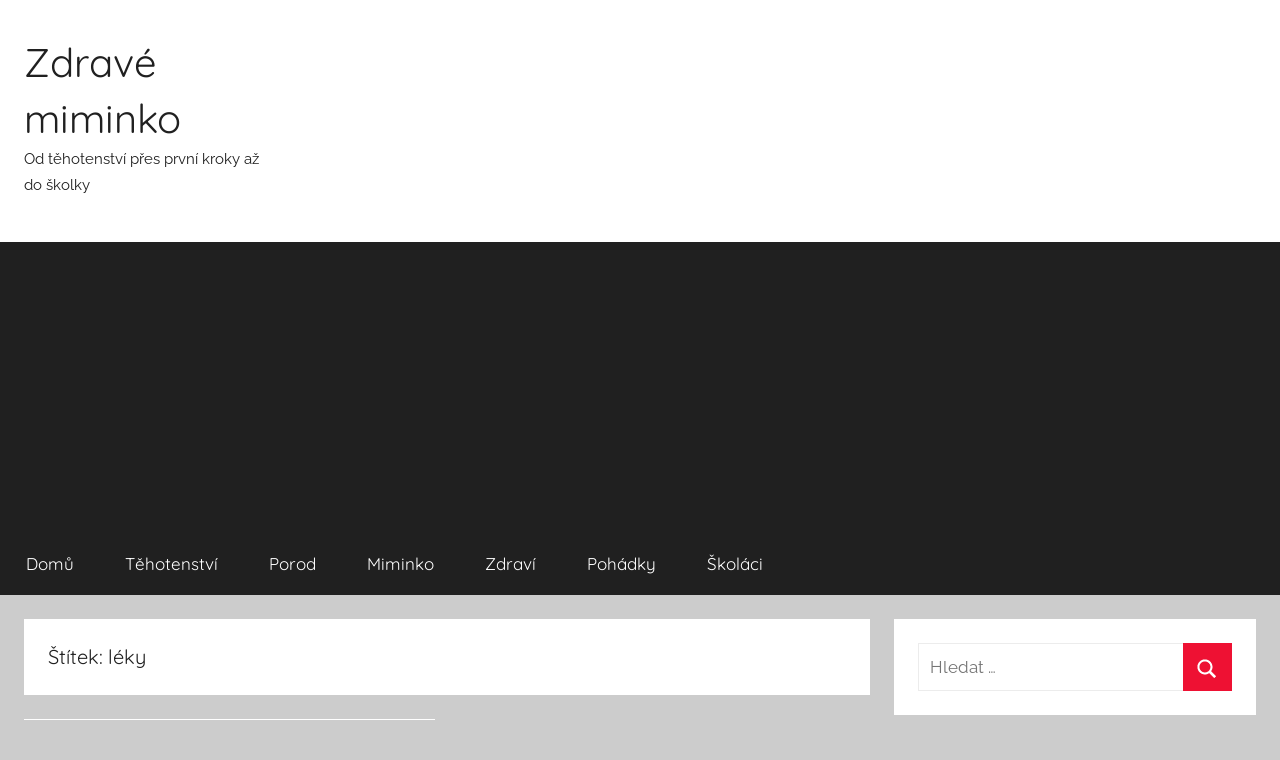

--- FILE ---
content_type: text/html; charset=UTF-8
request_url: https://zdravemiminko.cz/tag/leky/
body_size: 10735
content:
<!DOCTYPE html>
<html lang="cs">

<head>
<meta charset="UTF-8">
<meta name="viewport" content="width=device-width, initial-scale=1">
<link rel="profile" href="http://gmpg.org/xfn/11">

<title>léky &#8211; Zdravé miminko</title>
<meta name='robots' content='max-image-preview:large' />
<meta name="dlm-version" content="5.1.6"><!-- Google tag (gtag.js) consent mode dataLayer added by Site Kit -->
<script type="text/javascript" id="google_gtagjs-js-consent-mode-data-layer">
/* <![CDATA[ */
window.dataLayer = window.dataLayer || [];function gtag(){dataLayer.push(arguments);}
gtag('consent', 'default', {"ad_personalization":"denied","ad_storage":"denied","ad_user_data":"denied","analytics_storage":"denied","functionality_storage":"denied","security_storage":"denied","personalization_storage":"denied","region":["AT","BE","BG","CH","CY","CZ","DE","DK","EE","ES","FI","FR","GB","GR","HR","HU","IE","IS","IT","LI","LT","LU","LV","MT","NL","NO","PL","PT","RO","SE","SI","SK"],"wait_for_update":500});
window._googlesitekitConsentCategoryMap = {"statistics":["analytics_storage"],"marketing":["ad_storage","ad_user_data","ad_personalization"],"functional":["functionality_storage","security_storage"],"preferences":["personalization_storage"]};
window._googlesitekitConsents = {"ad_personalization":"denied","ad_storage":"denied","ad_user_data":"denied","analytics_storage":"denied","functionality_storage":"denied","security_storage":"denied","personalization_storage":"denied","region":["AT","BE","BG","CH","CY","CZ","DE","DK","EE","ES","FI","FR","GB","GR","HR","HU","IE","IS","IT","LI","LT","LU","LV","MT","NL","NO","PL","PT","RO","SE","SI","SK"],"wait_for_update":500};
/* ]]> */
</script>
<!-- End Google tag (gtag.js) consent mode dataLayer added by Site Kit -->
<link rel='dns-prefetch' href='//www.googletagmanager.com' />
<link rel='dns-prefetch' href='//pagead2.googlesyndication.com' />
<link rel="alternate" type="application/rss+xml" title="Zdravé miminko &raquo; RSS zdroj" href="https://zdravemiminko.cz/feed/" />
<link rel="alternate" type="application/rss+xml" title="Zdravé miminko &raquo; RSS pro štítek léky" href="https://zdravemiminko.cz/tag/leky/feed/" />
<meta property="og:site_name" content="Zdravé miminko" />
			<meta property="og:description" content="Od těhotenství přes první kroky až do školky" />
			<meta property="og:type" content="website" /><style id='wp-img-auto-sizes-contain-inline-css' type='text/css'>
img:is([sizes=auto i],[sizes^="auto," i]){contain-intrinsic-size:3000px 1500px}
/*# sourceURL=wp-img-auto-sizes-contain-inline-css */
</style>
<style id='classic-theme-styles-inline-css' type='text/css'>
/*! This file is auto-generated */
.wp-block-button__link{color:#fff;background-color:#32373c;border-radius:9999px;box-shadow:none;text-decoration:none;padding:calc(.667em + 2px) calc(1.333em + 2px);font-size:1.125em}.wp-block-file__button{background:#32373c;color:#fff;text-decoration:none}
/*# sourceURL=/wp-includes/css/classic-themes.min.css */
</style>
<style id='themezee-magazine-blocks-column-style-inline-css' type='text/css'>

:root{--tz-column-gap:1.5em}.tz-magazine-block,.tz-magazine-block .tz-magazine-post{margin-bottom:1.5em}.tz-magazine-block .tz-entry-image{margin:0;max-width:100%;vertical-align:top}.tz-magazine-block .tz-entry-title{font-size:24px;font-size:1.5rem}.tz-magazine-block .tz-entry-meta{font-size:15px;font-size:.9375rem}.tz-magazine-block .tz-meta-field{margin-right:.5rem}.tz-magazine-thumbnail-list .tz-magazine-post{display:flex;flex-wrap:nowrap}.tz-magazine-thumbnail-list .tz-magazine-post .tz-post-image{padding-right:.5em;padding-right:calc(var(--tz-column-gap)/3);width:30%}.tz-magazine-thumbnail-list .tz-magazine-post .tz-post-image .wp-post-image{margin:0}.tz-magazine-thumbnail-list .tz-magazine-post .tz-post-content{padding-left:.5em;padding-left:calc(var(--tz-column-gap)/3);width:70%}.tz-magazine-thumbnail-list .tz-magazine-post .tz-entry-title{font-size:18px;font-size:1.125rem}

/*# sourceURL=https://zdravemiminko.cz/wp-content/plugins/themezee-magazine-blocks/build/blocks/column/style-index.css */
</style>
<style id='themezee-magazine-blocks-columns-style-inline-css' type='text/css'>
.wp-block-themezee-magazine-blocks-column.tz-magazine-block{margin-bottom:0}@media only screen and (min-width:480px){.tz-magazine-columns{display:flex;flex-wrap:wrap;margin-right:-1.5em;margin-right:calc(var(--tz-column-gap)*-1)}.tz-magazine-columns .wp-block-themezee-magazine-blocks-column{padding-right:1.5em;padding-right:var(--tz-column-gap);width:50%}}

/*# sourceURL=https://zdravemiminko.cz/wp-content/plugins/themezee-magazine-blocks/build/blocks/columns/style-index.css */
</style>
<style id='themezee-magazine-blocks-grid-style-inline-css' type='text/css'>
@media only screen and (min-width:480px){.tz-magazine-grid-columns-2,.tz-magazine-grid-columns-4{display:flex;flex-wrap:wrap;margin-right:-1.5em;margin-right:calc(var(--tz-column-gap)*-1)}.tz-magazine-grid-columns-2 .tz-post-wrap,.tz-magazine-grid-columns-4 .tz-post-wrap{box-sizing:border-box;padding-right:1.5em;padding-right:var(--tz-column-gap);width:50%}}@media only screen and (min-width:560px){.tz-magazine-grid-columns-3{display:flex;flex-wrap:wrap;margin-right:-1.5em;margin-right:calc(var(--tz-column-gap)*-1)}.tz-magazine-grid-columns-3 .tz-post-wrap{box-sizing:border-box;padding-right:1.5em;padding-right:var(--tz-column-gap);width:33.3333333333%}}@media only screen and (min-width:640px){.tz-magazine-grid-columns-4 .tz-post-wrap{box-sizing:border-box;width:25%}}

/*# sourceURL=https://zdravemiminko.cz/wp-content/plugins/themezee-magazine-blocks/build/blocks/grid/style-index.css */
</style>
<style id='themezee-magazine-blocks-horizontal-style-inline-css' type='text/css'>
@media only screen and (min-width:560px){.tz-magazine-horizontal .tz-magazine-highlight-post .tz-magazine-post{display:flex;flex-wrap:wrap}.tz-magazine-horizontal .tz-magazine-highlight-post .tz-magazine-post .tz-post-image{box-sizing:border-box;padding-right:.75em;padding-right:calc(var(--tz-column-gap)/2);width:50%}.tz-magazine-horizontal .tz-magazine-highlight-post .tz-magazine-post .tz-post-image .wp-post-image{margin:0}.tz-magazine-horizontal .tz-magazine-highlight-post .tz-magazine-post .tz-post-content{box-sizing:border-box;padding-left:.75em;padding-left:calc(var(--tz-column-gap)/2);width:50%}}

/*# sourceURL=https://zdravemiminko.cz/wp-content/plugins/themezee-magazine-blocks/build/blocks/horizontal/style-index.css */
</style>
<style id='themezee-magazine-blocks-list-style-inline-css' type='text/css'>
@media only screen and (min-width:480px){.tz-magazine-list .tz-magazine-post{display:flex;flex-wrap:wrap}.tz-magazine-list .tz-magazine-post .tz-post-image{box-sizing:border-box;padding-right:.75em;padding-right:calc(var(--tz-column-gap)/2);width:50%}.tz-magazine-list .tz-magazine-post .tz-post-image .wp-post-image{margin:0}.tz-magazine-list .tz-magazine-post .tz-post-content{box-sizing:border-box;padding-left:.75em;padding-left:calc(var(--tz-column-gap)/2);width:50%}.tz-magazine-list-40-60 .tz-magazine-post .tz-post-image{width:40%}.tz-magazine-list-40-60 .tz-magazine-post .tz-post-content{width:60%}.tz-magazine-list-30-70 .tz-magazine-post .tz-post-image{width:30%}.tz-magazine-list-30-70 .tz-magazine-post .tz-post-content{width:70%}}

/*# sourceURL=https://zdravemiminko.cz/wp-content/plugins/themezee-magazine-blocks/build/blocks/list/style-index.css */
</style>
<style id='themezee-magazine-blocks-vertical-style-inline-css' type='text/css'>
@media only screen and (min-width:560px){.tz-magazine-vertical{display:flex;flex-wrap:wrap}.tz-magazine-vertical .tz-magazine-highlight-post{box-sizing:border-box;padding-right:.75em;padding-right:calc(var(--tz-column-gap)/2);width:50%}.tz-magazine-vertical .tz-magazine-thumbnail-list{box-sizing:border-box;padding-left:.75em;padding-left:calc(var(--tz-column-gap)/2);width:50%}}

/*# sourceURL=https://zdravemiminko.cz/wp-content/plugins/themezee-magazine-blocks/build/blocks/vertical/style-index.css */
</style>
<style id='global-styles-inline-css' type='text/css'>
:root{--wp--preset--aspect-ratio--square: 1;--wp--preset--aspect-ratio--4-3: 4/3;--wp--preset--aspect-ratio--3-4: 3/4;--wp--preset--aspect-ratio--3-2: 3/2;--wp--preset--aspect-ratio--2-3: 2/3;--wp--preset--aspect-ratio--16-9: 16/9;--wp--preset--aspect-ratio--9-16: 9/16;--wp--preset--color--black: #000000;--wp--preset--color--cyan-bluish-gray: #abb8c3;--wp--preset--color--white: #ffffff;--wp--preset--color--pale-pink: #f78da7;--wp--preset--color--vivid-red: #cf2e2e;--wp--preset--color--luminous-vivid-orange: #ff6900;--wp--preset--color--luminous-vivid-amber: #fcb900;--wp--preset--color--light-green-cyan: #7bdcb5;--wp--preset--color--vivid-green-cyan: #00d084;--wp--preset--color--pale-cyan-blue: #8ed1fc;--wp--preset--color--vivid-cyan-blue: #0693e3;--wp--preset--color--vivid-purple: #9b51e0;--wp--preset--color--primary: #ee1133;--wp--preset--color--secondary: #d5001a;--wp--preset--color--tertiary: #bb0000;--wp--preset--color--accent: #1153ee;--wp--preset--color--highlight: #eedc11;--wp--preset--color--light-gray: #f2f2f2;--wp--preset--color--gray: #666666;--wp--preset--color--dark-gray: #202020;--wp--preset--gradient--vivid-cyan-blue-to-vivid-purple: linear-gradient(135deg,rgb(6,147,227) 0%,rgb(155,81,224) 100%);--wp--preset--gradient--light-green-cyan-to-vivid-green-cyan: linear-gradient(135deg,rgb(122,220,180) 0%,rgb(0,208,130) 100%);--wp--preset--gradient--luminous-vivid-amber-to-luminous-vivid-orange: linear-gradient(135deg,rgb(252,185,0) 0%,rgb(255,105,0) 100%);--wp--preset--gradient--luminous-vivid-orange-to-vivid-red: linear-gradient(135deg,rgb(255,105,0) 0%,rgb(207,46,46) 100%);--wp--preset--gradient--very-light-gray-to-cyan-bluish-gray: linear-gradient(135deg,rgb(238,238,238) 0%,rgb(169,184,195) 100%);--wp--preset--gradient--cool-to-warm-spectrum: linear-gradient(135deg,rgb(74,234,220) 0%,rgb(151,120,209) 20%,rgb(207,42,186) 40%,rgb(238,44,130) 60%,rgb(251,105,98) 80%,rgb(254,248,76) 100%);--wp--preset--gradient--blush-light-purple: linear-gradient(135deg,rgb(255,206,236) 0%,rgb(152,150,240) 100%);--wp--preset--gradient--blush-bordeaux: linear-gradient(135deg,rgb(254,205,165) 0%,rgb(254,45,45) 50%,rgb(107,0,62) 100%);--wp--preset--gradient--luminous-dusk: linear-gradient(135deg,rgb(255,203,112) 0%,rgb(199,81,192) 50%,rgb(65,88,208) 100%);--wp--preset--gradient--pale-ocean: linear-gradient(135deg,rgb(255,245,203) 0%,rgb(182,227,212) 50%,rgb(51,167,181) 100%);--wp--preset--gradient--electric-grass: linear-gradient(135deg,rgb(202,248,128) 0%,rgb(113,206,126) 100%);--wp--preset--gradient--midnight: linear-gradient(135deg,rgb(2,3,129) 0%,rgb(40,116,252) 100%);--wp--preset--font-size--small: 13px;--wp--preset--font-size--medium: 20px;--wp--preset--font-size--large: 36px;--wp--preset--font-size--x-large: 42px;--wp--preset--spacing--20: 0.44rem;--wp--preset--spacing--30: 0.67rem;--wp--preset--spacing--40: 1rem;--wp--preset--spacing--50: 1.5rem;--wp--preset--spacing--60: 2.25rem;--wp--preset--spacing--70: 3.38rem;--wp--preset--spacing--80: 5.06rem;--wp--preset--shadow--natural: 6px 6px 9px rgba(0, 0, 0, 0.2);--wp--preset--shadow--deep: 12px 12px 50px rgba(0, 0, 0, 0.4);--wp--preset--shadow--sharp: 6px 6px 0px rgba(0, 0, 0, 0.2);--wp--preset--shadow--outlined: 6px 6px 0px -3px rgb(255, 255, 255), 6px 6px rgb(0, 0, 0);--wp--preset--shadow--crisp: 6px 6px 0px rgb(0, 0, 0);}:where(.is-layout-flex){gap: 0.5em;}:where(.is-layout-grid){gap: 0.5em;}body .is-layout-flex{display: flex;}.is-layout-flex{flex-wrap: wrap;align-items: center;}.is-layout-flex > :is(*, div){margin: 0;}body .is-layout-grid{display: grid;}.is-layout-grid > :is(*, div){margin: 0;}:where(.wp-block-columns.is-layout-flex){gap: 2em;}:where(.wp-block-columns.is-layout-grid){gap: 2em;}:where(.wp-block-post-template.is-layout-flex){gap: 1.25em;}:where(.wp-block-post-template.is-layout-grid){gap: 1.25em;}.has-black-color{color: var(--wp--preset--color--black) !important;}.has-cyan-bluish-gray-color{color: var(--wp--preset--color--cyan-bluish-gray) !important;}.has-white-color{color: var(--wp--preset--color--white) !important;}.has-pale-pink-color{color: var(--wp--preset--color--pale-pink) !important;}.has-vivid-red-color{color: var(--wp--preset--color--vivid-red) !important;}.has-luminous-vivid-orange-color{color: var(--wp--preset--color--luminous-vivid-orange) !important;}.has-luminous-vivid-amber-color{color: var(--wp--preset--color--luminous-vivid-amber) !important;}.has-light-green-cyan-color{color: var(--wp--preset--color--light-green-cyan) !important;}.has-vivid-green-cyan-color{color: var(--wp--preset--color--vivid-green-cyan) !important;}.has-pale-cyan-blue-color{color: var(--wp--preset--color--pale-cyan-blue) !important;}.has-vivid-cyan-blue-color{color: var(--wp--preset--color--vivid-cyan-blue) !important;}.has-vivid-purple-color{color: var(--wp--preset--color--vivid-purple) !important;}.has-black-background-color{background-color: var(--wp--preset--color--black) !important;}.has-cyan-bluish-gray-background-color{background-color: var(--wp--preset--color--cyan-bluish-gray) !important;}.has-white-background-color{background-color: var(--wp--preset--color--white) !important;}.has-pale-pink-background-color{background-color: var(--wp--preset--color--pale-pink) !important;}.has-vivid-red-background-color{background-color: var(--wp--preset--color--vivid-red) !important;}.has-luminous-vivid-orange-background-color{background-color: var(--wp--preset--color--luminous-vivid-orange) !important;}.has-luminous-vivid-amber-background-color{background-color: var(--wp--preset--color--luminous-vivid-amber) !important;}.has-light-green-cyan-background-color{background-color: var(--wp--preset--color--light-green-cyan) !important;}.has-vivid-green-cyan-background-color{background-color: var(--wp--preset--color--vivid-green-cyan) !important;}.has-pale-cyan-blue-background-color{background-color: var(--wp--preset--color--pale-cyan-blue) !important;}.has-vivid-cyan-blue-background-color{background-color: var(--wp--preset--color--vivid-cyan-blue) !important;}.has-vivid-purple-background-color{background-color: var(--wp--preset--color--vivid-purple) !important;}.has-black-border-color{border-color: var(--wp--preset--color--black) !important;}.has-cyan-bluish-gray-border-color{border-color: var(--wp--preset--color--cyan-bluish-gray) !important;}.has-white-border-color{border-color: var(--wp--preset--color--white) !important;}.has-pale-pink-border-color{border-color: var(--wp--preset--color--pale-pink) !important;}.has-vivid-red-border-color{border-color: var(--wp--preset--color--vivid-red) !important;}.has-luminous-vivid-orange-border-color{border-color: var(--wp--preset--color--luminous-vivid-orange) !important;}.has-luminous-vivid-amber-border-color{border-color: var(--wp--preset--color--luminous-vivid-amber) !important;}.has-light-green-cyan-border-color{border-color: var(--wp--preset--color--light-green-cyan) !important;}.has-vivid-green-cyan-border-color{border-color: var(--wp--preset--color--vivid-green-cyan) !important;}.has-pale-cyan-blue-border-color{border-color: var(--wp--preset--color--pale-cyan-blue) !important;}.has-vivid-cyan-blue-border-color{border-color: var(--wp--preset--color--vivid-cyan-blue) !important;}.has-vivid-purple-border-color{border-color: var(--wp--preset--color--vivid-purple) !important;}.has-vivid-cyan-blue-to-vivid-purple-gradient-background{background: var(--wp--preset--gradient--vivid-cyan-blue-to-vivid-purple) !important;}.has-light-green-cyan-to-vivid-green-cyan-gradient-background{background: var(--wp--preset--gradient--light-green-cyan-to-vivid-green-cyan) !important;}.has-luminous-vivid-amber-to-luminous-vivid-orange-gradient-background{background: var(--wp--preset--gradient--luminous-vivid-amber-to-luminous-vivid-orange) !important;}.has-luminous-vivid-orange-to-vivid-red-gradient-background{background: var(--wp--preset--gradient--luminous-vivid-orange-to-vivid-red) !important;}.has-very-light-gray-to-cyan-bluish-gray-gradient-background{background: var(--wp--preset--gradient--very-light-gray-to-cyan-bluish-gray) !important;}.has-cool-to-warm-spectrum-gradient-background{background: var(--wp--preset--gradient--cool-to-warm-spectrum) !important;}.has-blush-light-purple-gradient-background{background: var(--wp--preset--gradient--blush-light-purple) !important;}.has-blush-bordeaux-gradient-background{background: var(--wp--preset--gradient--blush-bordeaux) !important;}.has-luminous-dusk-gradient-background{background: var(--wp--preset--gradient--luminous-dusk) !important;}.has-pale-ocean-gradient-background{background: var(--wp--preset--gradient--pale-ocean) !important;}.has-electric-grass-gradient-background{background: var(--wp--preset--gradient--electric-grass) !important;}.has-midnight-gradient-background{background: var(--wp--preset--gradient--midnight) !important;}.has-small-font-size{font-size: var(--wp--preset--font-size--small) !important;}.has-medium-font-size{font-size: var(--wp--preset--font-size--medium) !important;}.has-large-font-size{font-size: var(--wp--preset--font-size--large) !important;}.has-x-large-font-size{font-size: var(--wp--preset--font-size--x-large) !important;}
:where(.wp-block-post-template.is-layout-flex){gap: 1.25em;}:where(.wp-block-post-template.is-layout-grid){gap: 1.25em;}
:where(.wp-block-term-template.is-layout-flex){gap: 1.25em;}:where(.wp-block-term-template.is-layout-grid){gap: 1.25em;}
:where(.wp-block-columns.is-layout-flex){gap: 2em;}:where(.wp-block-columns.is-layout-grid){gap: 2em;}
:root :where(.wp-block-pullquote){font-size: 1.5em;line-height: 1.6;}
/*# sourceURL=global-styles-inline-css */
</style>
<link property="stylesheet" rel='stylesheet' id='pc_google_analytics-frontend-css' href='https://zdravemiminko.cz/wp-content/plugins/pc-google-analytics/assets/css/frontend.css' type='text/css' media='all' />
<link property="stylesheet" rel='stylesheet' id='wpo_min-header-0-css' href='https://zdravemiminko.cz/wp-content/cache/wpo-minify/1766672292/assets/wpo-minify-header-b9e27681.min.css' type='text/css' media='all' />
<link rel="https://api.w.org/" href="https://zdravemiminko.cz/wp-json/" /><link rel="alternate" title="JSON" type="application/json" href="https://zdravemiminko.cz/wp-json/wp/v2/tags/10" /><link rel="EditURI" type="application/rsd+xml" title="RSD" href="https://zdravemiminko.cz/xmlrpc.php?rsd" />
<meta name="generator" content="WordPress 6.9" />

<!-- This site is using AdRotate v5.17.2 to display their advertisements - https://ajdg.solutions/ -->
<!-- AdRotate CSS -->
<style type="text/css" media="screen">
	.g { margin:0px; padding:0px; overflow:hidden; line-height:1; zoom:1; }
	.g img { height:auto; }
	.g-col { position:relative; float:left; }
	.g-col:first-child { margin-left: 0; }
	.g-col:last-child { margin-right: 0; }
	.g-1 {  margin: 0 auto; }
	@media only screen and (max-width: 480px) {
		.g-col, .g-dyn, .g-single { width:100%; margin-left:0; margin-right:0; }
	}
</style>
<!-- /AdRotate CSS -->

<meta name="generator" content="Site Kit by Google 1.170.0" />	<script>
		(function(i,s,o,g,r,a,m){i['GoogleAnalyticsObject']=r;i[r]=i[r]||function(){
		(i[r].q=i[r].q||[]).push(arguments)},i[r].l=1*new Date();a=s.createElement(o),
		m=s.getElementsByTagName(o)[0];a.async=1;a.src=g;m.parentNode.insertBefore(a,m)
		})(window,document,'script','//www.google-analytics.com/analytics.js','ga');
		
		ga('create', 'UA-11366662-1', 'auto');
		ga('send', 'pageview');
		
		</script>

<!-- Google AdSense meta tags added by Site Kit -->
<meta name="google-adsense-platform-account" content="ca-host-pub-2644536267352236">
<meta name="google-adsense-platform-domain" content="sitekit.withgoogle.com">
<!-- End Google AdSense meta tags added by Site Kit -->
<meta name="generator" content="Elementor 3.34.2; features: additional_custom_breakpoints; settings: css_print_method-external, google_font-enabled, font_display-auto">
			<style>
				.e-con.e-parent:nth-of-type(n+4):not(.e-lazyloaded):not(.e-no-lazyload),
				.e-con.e-parent:nth-of-type(n+4):not(.e-lazyloaded):not(.e-no-lazyload) * {
					background-image: none !important;
				}
				@media screen and (max-height: 1024px) {
					.e-con.e-parent:nth-of-type(n+3):not(.e-lazyloaded):not(.e-no-lazyload),
					.e-con.e-parent:nth-of-type(n+3):not(.e-lazyloaded):not(.e-no-lazyload) * {
						background-image: none !important;
					}
				}
				@media screen and (max-height: 640px) {
					.e-con.e-parent:nth-of-type(n+2):not(.e-lazyloaded):not(.e-no-lazyload),
					.e-con.e-parent:nth-of-type(n+2):not(.e-lazyloaded):not(.e-no-lazyload) * {
						background-image: none !important;
					}
				}
			</style>
			
<!-- Google AdSense snippet added by Site Kit -->
<script type="text/javascript" async="async" src="https://pagead2.googlesyndication.com/pagead/js/adsbygoogle.js?client=ca-pub-0452449377296624&amp;host=ca-host-pub-2644536267352236" crossorigin="anonymous"></script>

<!-- End Google AdSense snippet added by Site Kit -->
<link rel="icon" href="https://zdravemiminko.cz/wp-content/uploads/2020/11/favicon-70x70.png" sizes="32x32" />
<link rel="icon" href="https://zdravemiminko.cz/wp-content/uploads/2020/11/favicon.png" sizes="192x192" />
<link rel="apple-touch-icon" href="https://zdravemiminko.cz/wp-content/uploads/2020/11/favicon.png" />
<meta name="msapplication-TileImage" content="https://zdravemiminko.cz/wp-content/uploads/2020/11/favicon.png" />

</head>

<body class="archive tag tag-leky tag-10 wp-embed-responsive wp-theme-donovan blog-grid-layout hfeed elementor-default elementor-kit-196">

	<div id="page" class="site">
		<a class="skip-link screen-reader-text" href="#content">Přejít k obsahu</a>

		
		
		<header id="masthead" class="site-header clearfix" role="banner">

			<div class="header-main container clearfix">

				<div id="logo" class="site-branding clearfix">

										
			<p class="site-title"><a href="https://zdravemiminko.cz/" rel="home">Zdravé miminko</a></p>

							
			<p class="site-description">Od těhotenství přes první kroky až do školky</p>

			
				</div><!-- .site-branding -->

				
			</div><!-- .header-main -->

			

	<div id="main-navigation-wrap" class="primary-navigation-wrap">

		<div id="main-navigation-container" class="primary-navigation-container container">

			
			<button class="primary-menu-toggle menu-toggle" aria-controls="primary-menu" aria-expanded="false" >
				<svg class="icon icon-menu" aria-hidden="true" role="img"> <use xlink:href="https://zdravemiminko.cz/wp-content/themes/donovan/assets/icons/genericons-neue.svg#menu"></use> </svg><svg class="icon icon-close" aria-hidden="true" role="img"> <use xlink:href="https://zdravemiminko.cz/wp-content/themes/donovan/assets/icons/genericons-neue.svg#close"></use> </svg>				<span class="menu-toggle-text">Menu</span>
			</button>

			<div class="primary-navigation">

				<nav id="site-navigation" class="main-navigation" role="navigation"  aria-label="Hlavní menu">

					<ul id="primary-menu" class="menu"><li id="menu-item-50" class="menu-item menu-item-type-custom menu-item-object-custom menu-item-home menu-item-50"><a href="http://zdravemiminko.cz">Domů</a></li>
<li id="menu-item-47" class="menu-item menu-item-type-taxonomy menu-item-object-category menu-item-47"><a href="https://zdravemiminko.cz/category/tehotenstvi/">Těhotenství</a></li>
<li id="menu-item-48" class="menu-item menu-item-type-taxonomy menu-item-object-category menu-item-48"><a href="https://zdravemiminko.cz/category/porod/">Porod</a></li>
<li id="menu-item-46" class="menu-item menu-item-type-taxonomy menu-item-object-category menu-item-46"><a href="https://zdravemiminko.cz/category/miminko/">Miminko</a></li>
<li id="menu-item-126" class="menu-item menu-item-type-taxonomy menu-item-object-category menu-item-126"><a href="https://zdravemiminko.cz/category/zdravi/">Zdraví</a></li>
<li id="menu-item-49" class="menu-item menu-item-type-taxonomy menu-item-object-category menu-item-49"><a href="https://zdravemiminko.cz/category/pohadky/">Pohádky</a></li>
<li id="menu-item-66" class="menu-item menu-item-type-taxonomy menu-item-object-category menu-item-66"><a href="https://zdravemiminko.cz/category/skolaci/">Školáci</a></li>
</ul>				</nav><!-- #site-navigation -->

			</div><!-- .primary-navigation -->

		</div>

	</div>



			
			
		</header><!-- #masthead -->

		
		<div id="content" class="site-content container">

			
	<div id="primary" class="content-archive content-area">
		<main id="main" class="site-main" role="main">

		
			<header class="archive-header">

				<h1 class="archive-title">Štítek: <span>léky</span></h1>				
			</header><!-- .archive-header -->

			<div id="post-wrapper" class="post-wrapper">

			
<article id="post-12" class="post-12 post type-post status-publish format-standard has-post-thumbnail hentry category-tehotenstvi tag-leky tag-tehotenstvi tag-zdravi comments-off">

	
			<div class="post-image">
				<a class="wp-post-image-link" href="https://zdravemiminko.cz/uzivani-leku-v-tehotenstvi/" rel="bookmark">
					<img fetchpriority="high" width="1148" height="765" src="https://zdravemiminko.cz/wp-content/uploads/2016/12/leky-tehotenstvi.jpg" class="attachment-post-thumbnail size-post-thumbnail wp-post-image" alt="Těhotenství" decoding="async" srcset="https://zdravemiminko.cz/wp-content/uploads/2016/12/leky-tehotenstvi.jpg 1280w, https://zdravemiminko.cz/wp-content/uploads/2016/12/leky-tehotenstvi-300x200.jpg 300w, https://zdravemiminko.cz/wp-content/uploads/2016/12/leky-tehotenstvi-768x512.jpg 768w, https://zdravemiminko.cz/wp-content/uploads/2016/12/leky-tehotenstvi-1024x682.jpg 1024w" sizes="(max-width: 1148px) 100vw, 1148px" />				</a>
			</div>

			
	<div class="post-content">

		<header class="entry-header">

			<h2 class="entry-title"><a href="https://zdravemiminko.cz/uzivani-leku-v-tehotenstvi/" rel="bookmark">Užívání léků v těhotenství</a></h2>
			<div class="entry-meta post-details"><span class="posted-on meta-date">Publikováno: <a href="https://zdravemiminko.cz/uzivani-leku-v-tehotenstvi/" rel="bookmark"><time class="entry-date published" datetime="2016-12-05T12:37:17+01:00">5.12.2016</time><time class="updated" datetime="2022-05-24T16:29:52+02:00">24.5.2022</time></a></span><span class="posted-by meta-author"> Autor: <span class="author vcard"><a class="url fn n" href="https://zdravemiminko.cz/author/admin/" title="Zobrazit příspěvky autora: admin" rel="author">admin</a></span></span></div>
		</header><!-- .entry-header -->

		<div class="entry-content entry-excerpt clearfix">
			<p>Existují léky, které jsou pro těhotné ženy naprosté tabu, léky, jejichž užívání je nutné konzultovat s lékařem, a také léky, které je možné brát v průběhu těhotenství zcela bez obav. Obecně platí zásada, že pokud si nejste jistá, za žádných okolností lék neberte a raději se informujte u lékaře.</p>
			
			<a href="https://zdravemiminko.cz/uzivani-leku-v-tehotenstvi/" class="more-link">Pokračovat ve čtení</a>

					</div><!-- .entry-content -->

	</div>

	<footer class="entry-footer post-details">
		<div class="entry-categories"> <svg class="icon icon-category" aria-hidden="true" role="img"> <use xlink:href="https://zdravemiminko.cz/wp-content/themes/donovan/assets/icons/genericons-neue.svg#category"></use> </svg><a href="https://zdravemiminko.cz/category/tehotenstvi/" rel="category tag">Těhotenství</a></div>	</footer><!-- .entry-footer -->

</article>

			</div>

			
		</main><!-- #main -->
	</div><!-- #primary -->


	<section id="secondary" class="sidebar widget-area clearfix" role="complementary">

		<section id="search-2" class="widget widget_search">
<form role="search" method="get" class="search-form" action="https://zdravemiminko.cz/">
	<label>
		<span class="screen-reader-text">Hledat:</span>
		<input type="search" class="search-field"
			placeholder="Hledat &hellip;"
			value="" name="s"
			title="Hledat:" />
	</label>
	<button type="submit" class="search-submit">
		<svg class="icon icon-search" aria-hidden="true" role="img"> <use xlink:href="https://zdravemiminko.cz/wp-content/themes/donovan/assets/icons/genericons-neue.svg#search"></use> </svg>		<span class="screen-reader-text">Hledat</span>
	</button>
</form>
</section>
		<section id="recent-posts-2" class="widget widget_recent_entries">
		<h4 class="widget-title">Nejnovější příspěvky</h4>
		<ul>
											<li>
					<a href="https://zdravemiminko.cz/je-domaci-cisticka-vody-bezpecna/">Jsou domácí filtry a čističky na vodu bezpečné?</a>
									</li>
											<li>
					<a href="https://zdravemiminko.cz/jak-ziskat-potvrzeni-o-danovem-domicilu/">Jak získat potvrzení o daňovém domicilu</a>
									</li>
											<li>
					<a href="https://zdravemiminko.cz/vyplati-se-nakupovat-pro-deti-veci-z-druhe-ruky/">Vyplatí se nakupovat pro děti věci z druhé ruky?</a>
									</li>
											<li>
					<a href="https://zdravemiminko.cz/pohadka-o-stromu/">Pohádka o stromu</a>
									</li>
											<li>
					<a href="https://zdravemiminko.cz/jak-zvladnout-kombinaci-prace-a-pece-o-dite/">Jak zvládnout kombinaci práce a péče o dítě</a>
									</li>
					</ul>

		</section><section id="categories-2" class="widget widget_categories"><h4 class="widget-title">Rubriky</h4>
			<ul>
					<li class="cat-item cat-item-4"><a href="https://zdravemiminko.cz/category/miminko/">Miminko</a>
</li>
	<li class="cat-item cat-item-1"><a href="https://zdravemiminko.cz/category/nezarazene/">Nezařazené</a>
</li>
	<li class="cat-item cat-item-5"><a href="https://zdravemiminko.cz/category/pohadky/">Pohádky</a>
</li>
	<li class="cat-item cat-item-3"><a href="https://zdravemiminko.cz/category/porod/">Porod</a>
</li>
	<li class="cat-item cat-item-24"><a href="https://zdravemiminko.cz/category/skolaci/">Školáci</a>
</li>
	<li class="cat-item cat-item-2"><a href="https://zdravemiminko.cz/category/tehotenstvi/">Těhotenství</a>
</li>
	<li class="cat-item cat-item-56"><a href="https://zdravemiminko.cz/category/urady/">Úřady</a>
</li>
	<li class="cat-item cat-item-31"><a href="https://zdravemiminko.cz/category/zdravi/">Zdraví</a>
</li>
			</ul>

			</section><section id="adrotate_widgets-2" class="widget adrotate_widgets"><!-- Either there are no banners, they are disabled or none qualified for this location! --></section><section id="block-3" class="widget widget_block widget_tag_cloud"><p class="wp-block-tag-cloud"><a href="https://zdravemiminko.cz/tag/aktivity/" class="tag-cloud-link tag-link-80 tag-link-position-1" style="font-size: 10.863636363636pt;" aria-label="aktivity (2 položky)">aktivity</a>
<a href="https://zdravemiminko.cz/tag/anglictina/" class="tag-cloud-link tag-link-51 tag-link-position-2" style="font-size: 12.772727272727pt;" aria-label="angličtina (3 položky)">angličtina</a>
<a href="https://zdravemiminko.cz/tag/batole/" class="tag-cloud-link tag-link-66 tag-link-position-3" style="font-size: 15.636363636364pt;" aria-label="batole (5 položek)">batole</a>
<a href="https://zdravemiminko.cz/tag/bazar/" class="tag-cloud-link tag-link-130 tag-link-position-4" style="font-size: 8pt;" aria-label="bazar (1 položka)">bazar</a>
<a href="https://zdravemiminko.cz/tag/boty/" class="tag-cloud-link tag-link-68 tag-link-position-5" style="font-size: 8pt;" aria-label="boty (1 položka)">boty</a>
<a href="https://zdravemiminko.cz/tag/cestovani/" class="tag-cloud-link tag-link-63 tag-link-position-6" style="font-size: 10.863636363636pt;" aria-label="cestování (2 položky)">cestování</a>
<a href="https://zdravemiminko.cz/tag/denik/" class="tag-cloud-link tag-link-25 tag-link-position-7" style="font-size: 8pt;" aria-label="deník (1 položka)">deník</a>
<a href="https://zdravemiminko.cz/tag/domacnost/" class="tag-cloud-link tag-link-83 tag-link-position-8" style="font-size: 8pt;" aria-label="domácnost (1 položka)">domácnost</a>
<a href="https://zdravemiminko.cz/tag/domaci-prostredi/" class="tag-cloud-link tag-link-17 tag-link-position-9" style="font-size: 8pt;" aria-label="domácí prostředí (1 položka)">domácí prostředí</a>
<a href="https://zdravemiminko.cz/tag/dusevni-pohoda/" class="tag-cloud-link tag-link-85 tag-link-position-10" style="font-size: 8pt;" aria-label="duševní pohoda (1 položka)">duševní pohoda</a>
<a href="https://zdravemiminko.cz/tag/finance/" class="tag-cloud-link tag-link-131 tag-link-position-11" style="font-size: 8pt;" aria-label="finance (1 položka)">finance</a>
<a href="https://zdravemiminko.cz/tag/hnizdecko/" class="tag-cloud-link tag-link-65 tag-link-position-12" style="font-size: 8pt;" aria-label="hnízdečko (1 položka)">hnízdečko</a>
<a href="https://zdravemiminko.cz/tag/jidlo/" class="tag-cloud-link tag-link-7 tag-link-position-13" style="font-size: 10.863636363636pt;" aria-label="jídlo (2 položky)">jídlo</a>
<a href="https://zdravemiminko.cz/tag/kojenec/" class="tag-cloud-link tag-link-76 tag-link-position-14" style="font-size: 12.772727272727pt;" aria-label="kojenec (3 položky)">kojenec</a>
<a href="https://zdravemiminko.cz/tag/krmeni/" class="tag-cloud-link tag-link-74 tag-link-position-15" style="font-size: 8pt;" aria-label="krmení (1 položka)">krmení</a>
<a href="https://zdravemiminko.cz/tag/legioneloza/" class="tag-cloud-link tag-link-70 tag-link-position-16" style="font-size: 8pt;" aria-label="legionelóza (1 položka)">legionelóza</a>
<a href="https://zdravemiminko.cz/tag/miminko/" class="tag-cloud-link tag-link-15 tag-link-position-17" style="font-size: 22pt;" aria-label="miminko (14 položek)">miminko</a>
<a href="https://zdravemiminko.cz/tag/motorika/" class="tag-cloud-link tag-link-89 tag-link-position-18" style="font-size: 8pt;" aria-label="motorika (1 položka)">motorika</a>
<a href="https://zdravemiminko.cz/tag/novorozenec/" class="tag-cloud-link tag-link-16 tag-link-position-19" style="font-size: 12.772727272727pt;" aria-label="novorozenec (3 položky)">novorozenec</a>
<a href="https://zdravemiminko.cz/tag/nakupy/" class="tag-cloud-link tag-link-129 tag-link-position-20" style="font-size: 8pt;" aria-label="nákupy (1 položka)">nákupy</a>
<a href="https://zdravemiminko.cz/tag/obuv/" class="tag-cloud-link tag-link-67 tag-link-position-21" style="font-size: 8pt;" aria-label="obuv (1 položka)">obuv</a>
<a href="https://zdravemiminko.cz/tag/odrihnuti/" class="tag-cloud-link tag-link-73 tag-link-position-22" style="font-size: 8pt;" aria-label="odříhnutí (1 položka)">odříhnutí</a>
<a href="https://zdravemiminko.cz/tag/osobni-rozvoj/" class="tag-cloud-link tag-link-18 tag-link-position-23" style="font-size: 8pt;" aria-label="osobní rozvoj (1 položka)">osobní rozvoj</a>
<a href="https://zdravemiminko.cz/tag/plac/" class="tag-cloud-link tag-link-88 tag-link-position-24" style="font-size: 8pt;" aria-label="pláč (1 položka)">pláč</a>
<a href="https://zdravemiminko.cz/tag/pohadka/" class="tag-cloud-link tag-link-22 tag-link-position-25" style="font-size: 18.340909090909pt;" aria-label="pohádka (8 položek)">pohádka</a>
<a href="https://zdravemiminko.cz/tag/porod/" class="tag-cloud-link tag-link-11 tag-link-position-26" style="font-size: 10.863636363636pt;" aria-label="porod (2 položky)">porod</a>
<a href="https://zdravemiminko.cz/tag/prace/" class="tag-cloud-link tag-link-128 tag-link-position-27" style="font-size: 10.863636363636pt;" aria-label="práce (2 položky)">práce</a>
<a href="https://zdravemiminko.cz/tag/rodicovska-dovolena/" class="tag-cloud-link tag-link-19 tag-link-position-28" style="font-size: 8pt;" aria-label="rodičovská dovolená (1 položka)">rodičovská dovolená</a>
<a href="https://zdravemiminko.cz/tag/rozvoj/" class="tag-cloud-link tag-link-81 tag-link-position-29" style="font-size: 10.863636363636pt;" aria-label="rozvoj (2 položky)">rozvoj</a>
<a href="https://zdravemiminko.cz/tag/samozivitelka/" class="tag-cloud-link tag-link-82 tag-link-position-30" style="font-size: 8pt;" aria-label="samoživitelka (1 položka)">samoživitelka</a>
<a href="https://zdravemiminko.cz/tag/strava/" class="tag-cloud-link tag-link-78 tag-link-position-31" style="font-size: 8pt;" aria-label="strava (1 položka)">strava</a>
<a href="https://zdravemiminko.cz/tag/stres/" class="tag-cloud-link tag-link-86 tag-link-position-32" style="font-size: 8pt;" aria-label="stres (1 položka)">stres</a>
<a href="https://zdravemiminko.cz/tag/test/" class="tag-cloud-link tag-link-49 tag-link-position-33" style="font-size: 12.772727272727pt;" aria-label="test (3 položky)">test</a>
<a href="https://zdravemiminko.cz/tag/tehotenstvi/" class="tag-cloud-link tag-link-6 tag-link-position-34" style="font-size: 15.636363636364pt;" aria-label="těhotenství (5 položek)">těhotenství</a>
<a href="https://zdravemiminko.cz/tag/voda/" class="tag-cloud-link tag-link-69 tag-link-position-35" style="font-size: 8pt;" aria-label="voda (1 položka)">voda</a>
<a href="https://zdravemiminko.cz/tag/vychazky/" class="tag-cloud-link tag-link-21 tag-link-position-36" style="font-size: 8pt;" aria-label="vycházky (1 položka)">vycházky</a>
<a href="https://zdravemiminko.cz/tag/vanoce/" class="tag-cloud-link tag-link-79 tag-link-position-37" style="font-size: 8pt;" aria-label="vánoce (1 položka)">vánoce</a>
<a href="https://zdravemiminko.cz/tag/vybavicka/" class="tag-cloud-link tag-link-20 tag-link-position-38" style="font-size: 8pt;" aria-label="výbavička (1 položka)">výbavička</a>
<a href="https://zdravemiminko.cz/tag/zdravi/" class="tag-cloud-link tag-link-8 tag-link-position-39" style="font-size: 20.409090909091pt;" aria-label="zdraví (11 položek)">zdraví</a>
<a href="https://zdravemiminko.cz/tag/zvuky/" class="tag-cloud-link tag-link-84 tag-link-position-40" style="font-size: 8pt;" aria-label="zvuky (1 položka)">zvuky</a>
<a href="https://zdravemiminko.cz/tag/unava/" class="tag-cloud-link tag-link-87 tag-link-position-41" style="font-size: 8pt;" aria-label="únava (1 položka)">únava</a>
<a href="https://zdravemiminko.cz/tag/urady/" class="tag-cloud-link tag-link-55 tag-link-position-42" style="font-size: 10.863636363636pt;" aria-label="úřady (2 položky)">úřady</a>
<a href="https://zdravemiminko.cz/tag/cistota/" class="tag-cloud-link tag-link-14 tag-link-position-43" style="font-size: 8pt;" aria-label="čistota (1 položka)">čistota</a>
<a href="https://zdravemiminko.cz/tag/sesta-nemoc/" class="tag-cloud-link tag-link-77 tag-link-position-44" style="font-size: 8pt;" aria-label="šestá nemoc (1 položka)">šestá nemoc</a>
<a href="https://zdravemiminko.cz/tag/zivot/" class="tag-cloud-link tag-link-127 tag-link-position-45" style="font-size: 8pt;" aria-label="život (1 položka)">život</a></p></section><section id="block-8" class="widget widget_block">
<div class="wp-block-buttons is-layout-flex wp-block-buttons-is-layout-flex">
<div class="wp-block-button aligncenter"><a class="wp-block-button__link" href="https://zdravemiminko.cz/zasady-ochrany-osobnich-udaju/">Zásady ochrany osobních údajů</a></div>
</div>
</section>
	</section><!-- #secondary -->


	</div><!-- #content -->

	
	<div id="footer" class="footer-wrap">

		<footer id="colophon" class="site-footer container clearfix" role="contentinfo">

			
			<div id="footer-line" class="site-info">
								
		<span class="credit-link">
			WordPress šablona: Donovan od ThemeZee.		</span>

					</div><!-- .site-info -->

		</footer><!-- #colophon -->

	</div>

</div><!-- #page -->

<a href="#" class="trx_addons_scroll_to_top trx_addons_icon-up" title="Scroll to top"></a><script type="speculationrules">
{"prefetch":[{"source":"document","where":{"and":[{"href_matches":"/*"},{"not":{"href_matches":["/wp-*.php","/wp-admin/*","/wp-content/uploads/*","/wp-content/*","/wp-content/plugins/*","/wp-content/themes/donovan/*","/*\\?(.+)"]}},{"not":{"selector_matches":"a[rel~=\"nofollow\"]"}},{"not":{"selector_matches":".no-prefetch, .no-prefetch a"}}]},"eagerness":"conservative"}]}
</script>
			<script>
				const lazyloadRunObserver = () => {
					const lazyloadBackgrounds = document.querySelectorAll( `.e-con.e-parent:not(.e-lazyloaded)` );
					const lazyloadBackgroundObserver = new IntersectionObserver( ( entries ) => {
						entries.forEach( ( entry ) => {
							if ( entry.isIntersecting ) {
								let lazyloadBackground = entry.target;
								if( lazyloadBackground ) {
									lazyloadBackground.classList.add( 'e-lazyloaded' );
								}
								lazyloadBackgroundObserver.unobserve( entry.target );
							}
						});
					}, { rootMargin: '200px 0px 200px 0px' } );
					lazyloadBackgrounds.forEach( ( lazyloadBackground ) => {
						lazyloadBackgroundObserver.observe( lazyloadBackground );
					} );
				};
				const events = [
					'DOMContentLoaded',
					'elementor/lazyload/observe',
				];
				events.forEach( ( event ) => {
					document.addEventListener( event, lazyloadRunObserver );
				} );
			</script>
			<script type="text/javascript" id="wpo_min-footer-0-js-extra">
/* <![CDATA[ */
var click_object = {"ajax_url":"https://zdravemiminko.cz/wp-admin/admin-ajax.php"};
var TRX_ADDONS_STORAGE = {"ajax_url":"https://zdravemiminko.cz/wp-admin/admin-ajax.php","ajax_nonce":"a20f7b38e6","site_url":"https://zdravemiminko.cz","post_id":"12","vc_edit_mode":"0","popup_engine":"magnific","scroll_progress":"hide","animate_inner_links":"0","disable_animation_on_mobile":"1","add_target_blank":"0","menu_collapse":"0","menu_collapse_icon":"trx_addons_icon-ellipsis-vert","user_logged_in":"0","email_mask":"^([a-zA-Z0-9_\\-]+\\.)*[a-zA-Z0-9_\\-]+@[a-z0-9_\\-]+(\\.[a-z0-9_\\-]+)*\\.[a-z]{2,6}$","msg_ajax_error":"Invalid server answer!","msg_magnific_loading":"Loading image","msg_magnific_error":"Error loading image","msg_error_like":"Error saving your like! Please, try again later.","msg_field_name_empty":"The name can't be empty","msg_field_email_empty":"Too short (or empty) email address","msg_field_email_not_valid":"Invalid email address","msg_field_text_empty":"The message text can't be empty","msg_search_error":"Search error! Try again later.","msg_send_complete":"Send message complete!","msg_send_error":"Transmit failed!","msg_validation_error":"Error data validation!","msg_name_empty":"The name can't be empty","msg_name_long":"Too long name","msg_email_empty":"Too short (or empty) email address","msg_email_long":"E-mail address is too long","msg_email_not_valid":"E-mail address is invalid","msg_text_empty":"The message text can't be empty","ajax_views":"","menu_cache":[],"login_via_ajax":"1","msg_login_empty":"The Login field can't be empty","msg_login_long":"The Login field is too long","msg_password_empty":"The password can't be empty and shorter then 4 characters","msg_password_long":"The password is too long","msg_login_success":"Login success! The page should be reloaded in 3 sec.","msg_login_error":"Login failed!","msg_not_agree":"Please, read and check 'Terms and Conditions'","msg_password_not_equal":"The passwords in both fields are not equal","msg_registration_success":"Registration success! Please log in!","msg_registration_error":"Registration failed!","shapes_url":""};
//# sourceURL=wpo_min-footer-0-js-extra
/* ]]> */
</script>
<script type="text/javascript" defer="defer" src="https://zdravemiminko.cz/wp-content/cache/wpo-minify/1766672292/assets/wpo-minify-footer-10e64cde.min.js" id="wpo_min-footer-0-js"></script>
<script type="text/javascript" id="wpo_min-footer-1-js-extra">
/* <![CDATA[ */
var dlmXHRtranslations = {"error":"An error occurred while trying to download the file. Please try again.","not_found":"Download does not exist.","no_file_path":"No file path defined.","no_file_paths":"No file paths defined.","filetype":"Download is not allowed for this file type.","file_access_denied":"Access denied to this file.","access_denied":"Access denied. You do not have permission to download this file.","security_error":"Something is wrong with the file path.","file_not_found":"File not found."};
var donovanScreenReaderText = {"expand":"Rozbalit podmenu","collapse":"Sbalit podmenu","icon":"\u003Csvg class=\"icon icon-expand\" aria-hidden=\"true\" role=\"img\"\u003E \u003Cuse xlink:href=\"https://zdravemiminko.cz/wp-content/themes/donovan/assets/icons/genericons-neue.svg#expand\"\u003E\u003C/use\u003E \u003C/svg\u003E"};
//# sourceURL=wpo_min-footer-1-js-extra
/* ]]> */
</script>
<script type="text/javascript" defer="defer" src="https://zdravemiminko.cz/wp-content/cache/wpo-minify/1766672292/assets/wpo-minify-footer-11cb1fd9.min.js" id="wpo_min-footer-1-js"></script>

<!-- Google tag (gtag.js) snippet added by Site Kit -->
<!-- Google Analytics snippet added by Site Kit -->
<script type="text/javascript" defer="defer" src="https://www.googletagmanager.com/gtag/js?id=G-81GBC82VJ3" id="google_gtagjs-js" async></script>
<script type="text/javascript" id="google_gtagjs-js-after">
/* <![CDATA[ */
window.dataLayer = window.dataLayer || [];function gtag(){dataLayer.push(arguments);}
gtag("set","linker",{"domains":["zdravemiminko.cz"]});
gtag("js", new Date());
gtag("set", "developer_id.dZTNiMT", true);
gtag("config", "G-81GBC82VJ3");
//# sourceURL=google_gtagjs-js-after
/* ]]> */
</script>
			<script data-category="functional">
				window['gtag_enable_tcf_support'] = false;
window.dataLayer = window.dataLayer || [];
function gtag(){dataLayer.push(arguments);}
gtag('js', new Date());
gtag('config', '', {
	cookie_flags:'secure;samesite=none',
	
});
							</script>
			
</body>
</html>

<!-- Cached by WP-Optimize (gzip) - https://teamupdraft.com/wp-optimize/ - Last modified: 21.1.2026 5:00 (Europe/Prague UTC:2) -->


--- FILE ---
content_type: text/html; charset=utf-8
request_url: https://www.google.com/recaptcha/api2/aframe
body_size: 268
content:
<!DOCTYPE HTML><html><head><meta http-equiv="content-type" content="text/html; charset=UTF-8"></head><body><script nonce="ppWALCIiqtRfe341qxTX-w">/** Anti-fraud and anti-abuse applications only. See google.com/recaptcha */ try{var clients={'sodar':'https://pagead2.googlesyndication.com/pagead/sodar?'};window.addEventListener("message",function(a){try{if(a.source===window.parent){var b=JSON.parse(a.data);var c=clients[b['id']];if(c){var d=document.createElement('img');d.src=c+b['params']+'&rc='+(localStorage.getItem("rc::a")?sessionStorage.getItem("rc::b"):"");window.document.body.appendChild(d);sessionStorage.setItem("rc::e",parseInt(sessionStorage.getItem("rc::e")||0)+1);localStorage.setItem("rc::h",'1768986575537');}}}catch(b){}});window.parent.postMessage("_grecaptcha_ready", "*");}catch(b){}</script></body></html>